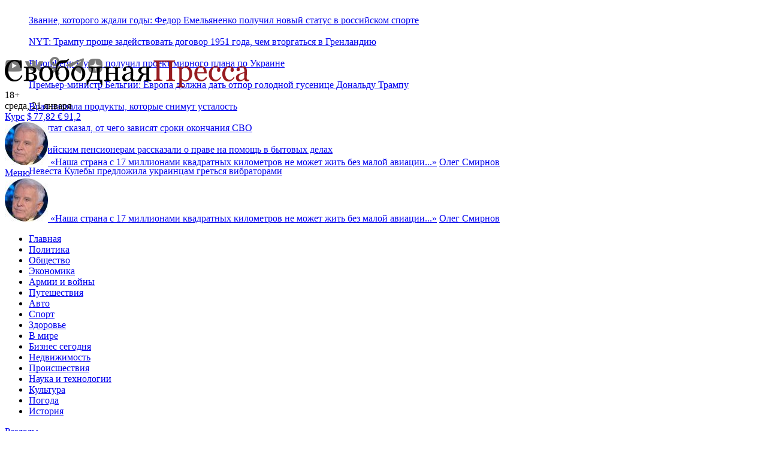

--- FILE ---
content_type: text/html; charset=utf-8
request_url: https://svpressa.ru/society/news/57778/
body_size: 18716
content:
<!doctype html>
<html dir="ltr" lang="ru">
<head>
        <link rel="canonical" href="https://svpressa.ru/society/news/57778/" />
            <meta charset="utf-8">
    <meta http-equiv="x-ua-compatible" content="ie=edge">
    <title>Владимир Путин поздравил военных авиаторов с 100-летием ВВС России</title>
    <meta name="viewport" content="width=device-width, initial-scale=1">
    <meta name="description" content="Президент России Владимир Путин поздравил личный состав и ветеранов ВВС страны со 100-летием Военно-воздушных сил России">
                    
    
        <meta property="og:url" content="https://svpressa.ru/society/news/57778/">
    <meta property="og:title" content="Владимир Путин поздравил военных авиаторов с 100-летием ВВС России">
    <meta property="og:description" content="Президент России Владимир Путин поздравил личный состав и ветеранов ВВС страны со 100-летием Военно-воздушных сил России">
    <meta property="og:type" content="article">
    <meta property="og:image" content="https://svpressa.ru/p/57/577/57778/p-57778.jpg">
    <meta name="twitter:card" content="summary_large_image">
    <meta name="twitter:site" content="@svpressa">
    <meta name="twitter:creator" content="@svpressa">
    <meta name="twitter:title" content="Владимир Путин поздравил военных авиаторов с 100-летием ВВС России">
    <meta name="twitter:description" content="Президент России Владимир Путин поздравил личный состав и ветеранов ВВС страны со 100-летием Военно-воздушных сил России">
    <meta name="twitter:image" content="https://svpressa.ru/p/57/577/57778/p-57778.jpg">
        
    
    <link rel="stylesheet" href="/css/sp.css?v=202410281">
    <!--[if lt IE 9]><script src="/js/html5support.js"></script><![endif]-->


    
    
    


        <script type="application/ld+json">
        {
          "@context": "https://schema.org/",
          "@type": "BreadcrumbList",
          "itemListElement": [{
            "@type": "ListItem",
            "position": 1,
            "name": "Главная",
            "item": "https://svpressa.ru/"
          },
                              {
            "@type": "ListItem",
            "position": 2,
            "name": "Общество",
            "item": "https://svpressa.ru/society/news/"
          },
                    
          {
            "@type": "ListItem",
            "position": 3,
            "name": "Владимир Путин поздравил военных авиаторов с 100-летием ВВС России"
          }
          ]
        }
    </script>
    


        <script type="application/ld+json">
        {
           "@context": "https://schema.org",
                      "@type": "NewsArticle",
                      "url": "https://svpressa.ru/society/news/57778/",
                      "author": {
                "@type": "Person",
                "name": "Отдел Новостей"
              },
                       "publisher":{
              "@type":"Organization",
              "name":"Свободная Пресса",
              "logo": {
                  "@type": "ImageObject",
                  "url": "https://svpressa.ru/i/logo-svpressa.png"
                }
           },
           "headline": "Владимир Путин поздравил военных авиаторов с 100-летием ВВС России",
           "mainEntityOfPage": "https://svpressa.ru/society/news/57778/",
           "articleBody": "Президент России Владимир Путин поздравил личный состав и&nbsp;ветеранов ВВС страны со&nbsp;100-летием Военно-воздушных сил России.&laquo;Мы&nbsp;по&nbsp;праву гордимся славной, героической историей отечественной боевой авиации, именами смелых, мужественных, по-настоящему талантливых людей, чья жизнь была связана со&nbsp;становлением ВВС страны&nbsp;&mdash; Н.Е.Жуковского, А.Ф.Можайского, С.В.Илюшина, А.Н.Туполева, А.Н.Нестерова, В.П.Чкалова, И.Н.Кожедуба, И.Н.Покрышкина, многих других достойных сынов нашего Отечества,&nbsp;&mdash; говорится в&nbsp;поздравительной телеграмме, опубликованном на  официальном сайте Кремля. &mdash;&nbsp;Именно в&nbsp;России впервые появились асы высшего пилотажа и&nbsp;полярные авиаотряды, были разработаны легендарные истребители, штурмовики и&nbsp;бомбардировщики, обеспечившие превосходство отечественных ВВС в&nbsp;годы Второй мировой войны. И, конечно, успехи нашей авиации позволили осуществить дерзновенную мечту всего человечества о&nbsp;полёте в&nbsp;космос, о&nbsp;покорении Вселенной. Сегодня развитие боевой авиации&nbsp;&mdash; важнейшее направление военной политики, модернизации Вооруженных Сил страны. Государство уделяет приоритетное внимание подготовке высококлассных специалистов, значимой исследовательской работе, оснащению ВВС самыми современными образцами техники. Уверен, вы&nbsp;и&nbsp;впредь будете успешно решать поставленные задачи, вносить весомый вклад в&nbsp;укрепление обороноспособности и&nbsp;национальной безопасности страны, заботиться о&nbsp;сохранении и&nbsp;продолжении замечательных традиций российской авиации&raquo;.Справка &laquo;СП&raquo;День Военно-воздушных сил отмечается в&nbsp;России 12&nbsp;августа в&nbsp;соответствии с&nbsp;Указом Президента Российской Федерации &#8470;&thinsp;549 от&nbsp;31&nbsp;мая 2006 года &laquo;Об&nbsp;установлении профессиональных праздников и&nbsp;памятных дней в&nbsp;Вооруженных Силах Российской Федерации&raquo;. Этот праздник получил статус памятного дня. 12&nbsp;августа 1912 года по&nbsp;Военному ведомству России был издан приказ, согласно которому вводился в&nbsp;действие Штат воздухоплавательной части Главного управления Генерального штаба. В&nbsp;ознаменование этого события 12&nbsp;августа принято считать началом создания военной авиации России. На&nbsp;заре истории Военно-воздушного флота основной функцией авиации являлась разведка. После появления знаменитого &laquo;Ильи Муромца&raquo; И. И. Сикорского начала развиваться дальняя авиация. Военно-воздушные силы СССР не&nbsp;имели себе равных по&nbsp;количеству боевых самолетов, ибо &laquo;воздушный щит&raquo; должен был надежно прикрывать &laquo;танковый меч&raquo; и&nbsp;&laquo;большой флот&raquo; Страны Советов. За&nbsp;65 послевоенных лет советская авиация прошла путь от&nbsp;фанерных поршневых самолетов военной поры до&nbsp;сверхзвуковых машин четвертого поколения, сражалась в&nbsp;небе Кореи, Вьетнама, Египта и&nbsp;Афганистана.",
                      "image":["https://svpressa.ru/p/57/577/57778/p-57778.jpg"],
                      "datePublished":"2012-08-12T13:49:00+03:00",
           "dateModified":"2012-08-12T13:49:00+03:00"
        }
    </script>
    


    

    <script src="/js/picturefill.min.js?v=1463063015000" async></script>

    

    
    
    <script async type="text/javascript" src="//s.luxcdn.com/t/229664/360_light.js"></script>
    





    
            <meta property="relap:article" content="false">
            <meta property="article:published_time" content="2012-08-12T13:49:00+03:00">
    

    
    
    <link rel="icon" type="image/png" href="/favicon-16x16.png?v=1471426270000" sizes="16x16">
    <link rel="icon" type="image/png" href="/favicon-32x32.png?v=1471426270000" sizes="32x32">
    <link rel="icon" type="image/png" href="/favicon-96x96.png?v=1471426270000" sizes="96x96">






<style>
@media (max-width: 480px) {

#adfox_154334798986441917 {
    display:block;
clear:both;
    padding-top:1em;
}

#yandex-vh {
    height:250px;
}

/*#adfox_149382238558383135,*/
#adfox_166074206548625200 {
    height:120px;
}

#adfox_157321318210373358 {
    height:300px;
}

#adfox_150347518061173214 {
    height:350px;
}

#adfox_152483132227926856 {
    height:350px;
}

#adfox_152112464784545018 {
    height:480px;
}


#adfox_152967455873041513 {
    height:750px;
}

#adfox_149805505100184850 {
    height:600px;
}

#adfox_158576435130642108,
#adfox_158652806112888988,
#adfox_158944708604245095 {
    height:120px;
}

#adfox_149684398997947462,
#adfox_1481729649585323 {
    height:400px;
    width:250px;
}

#adfox_166074206548625200,
/*#adfox_149382238558383135,*/
#adfox_152483132227926856,
#adfox_150347518061173214,
#adfox_152112464784545018,
#adfox_157321318210373358,
#adfox_152967455873041513,
#adfox_149805505100184850,
#adfox_158576435130642108,
#adfox_158652806112888988,
#adfox_158944708604245095,
#adfox_149684398997947462,
#adfox_1481729649585323,
#adfox_151671785189981641
{
    display:block;
    background-color: #fff;
    padding:0;
    position: relative;
}

/*#adfox_166074206548625200::before,*/
/*#adfox_149382238558383135::before,*/
#adfox_152483132227926856::before,
#adfox_150347518061173214::before,
#adfox_152112464784545018::before,
#adfox_157321318210373358::before,
#adfox_152967455873041513::before,
#adfox_149805505100184850::before,
/*#adfox_158576435130642108::before,*/
/*#adfox_158652806112888988::before,*/
/*#adfox_158944708604245095::before,*/
#adfox_149684398997947462::before,
#adfox_1481729649585323::before,
#adfox_151671785189981641::before
{
    content: "РЕКЛАМА";
    color:#666;
    font-size:14px;
    font-weight: normal;
    left: 50%;
    position: absolute;
    top: 50%;
    transform: translate(-50%, -50%);
    text-align: center;
    z-index:0;
}

}


@media (min-width: 481px) {

    #yandex-vh {
    height:450px;
}

#adfox_1481729326681014,
#adfox_158531307548162957  {
    width:300px;
    height:300px;
}

#adfox_150347518061173214 {
    height:450px;
}

#adfox_152112464784545018 {
    height:480px;
}



#adfox_157321318210373358 {
    height:340px;
}

/*
#adfox_1482230651395507 {
    height:200px;
}
*/
/*
#adfox_1481729254647214 {
    height:90px;
    width:728px;
}
*/

#adfox_1481729521474783,
#adfox_149684398997947462,
#adfox_1481729649585323 {
    height:400px;
    width:240px;
}


#adfox_1481729389686235 {
    width:300px;
    height:600px;
}

#adfox_152967466817766424 {
    height:300px;
}


#adfox_151671785189981641 {
    height:250px;
}

    #adfox_166074199840271027 {
        height:120px;
}


#adfox_166074199840271027,
#adfox_150347518061173214,
#adfox_152112464784545018,
#adfox_157321318210373358,
/*#adfox_1482230651395507,*/
/*#adfox_1481729254647214,*/
/*#adfox_1481729521474783,*/
#adfox_152967466817766424,
/*#adfox_1481729389686235,*/
#adfox_1481729326681014,
#adfox_158531307548162957,
#adfox_149684398997947462,
#adfox_1481729649585323,
#adfox_151671785189981641 {
    display:block;
    background-color: #fff;
    padding:0;
    position: relative;
}

/*#adfox_166074199840271027::before,*/
#adfox_150347518061173214::before,
#adfox_152112464784545018::before,
#adfox_157321318210373358::before,
/*#adfox_1482230651395507::before,*/
/*#adfox_1481729254647214::before,*/
/*#adfox_1481729521474783::before,*/
#adfox_152967466817766424::before,
/*#adfox_1481729389686235::before,*/
#adfox_1481729326681014::before,
#adfox_158531307548162957::before,
#adfox_151671785189981641::before,
/*#adfox_149684398997947462::before,*/
#adfox_1481729649585323::before,
#adfox_151671785189981641::before
 {
    content: "РЕКЛАМА";
    color:#666;
    font-size:14px;
    font-weight: normal;
    left: 50%;
    position: absolute;
    top: 50%;
    transform: translate(-50%, -50%);
    text-align: center;
    z-index:0;
}

/*
#adfox_1482230651395507::before {
    top: 11%;
}
*/

    #adfox_15132575496764270_149097,
    #adfox_15132575496764270_149068 {

    }

}


div.sendsay-checkbox {
margin-bottom: -1.75em;
}

div.sendsay-checkbox label {
font-size: 12px;
color:#666;
}

div.sendsay-image {
max-width:44px;
position:absolute;
}

div.sendsay-image + div.sendsay-text {
height: 4em;
padding-top: 1em;
}

div.sendsay-popup {
width:auto !important;
}

</style>



 

</head>

<body>

    
        <div id="adfox_15132575496764270"></div>
    
    
    
    
    
        <div id="adfox_1484921178563864"></div>
    
    
        
            <div id="adfox_1495110525393924"></div>
    
        <div id="adfox_153079930644463343" style="z-index:5;"></div>
        

        <div id="adfox_152993940628348673"></div>
    
    


    <a name="top"></a>
    <div class="b-container">
        
<div class="_adfox_banner_above_header" id="adfox_1482230651395507"></div>




<div id="adfox_149382238558383135" class="_adfox_banner_above_header_mobile_ad"></div>





<style>
.b-top-header__item {
	width:100%;
	display: block;
	overflow: hidden;
	line-height: 36px;
}

.b-top-header__logo {
	display: none;
}


@media (max-width: 998px) {
.b-top-header__logo {
display: block;
float:left;
width:36px;
margin-right:1em;
}


}



.b-top-header__e2wwqk-img:after {
  background: url('/i/164х38.png') no-repeat;
	height:38px;
	width:164px;
}
.b-top-header__e2wwqk,
.b-top-header__e2wwqk-img {
	height:38px;
	width:164px;
}

.b-top-header__main,
.b-top-header__aside {
	height:41px;
}


</style>

<section class="b-top-header">
<div class="b-top-header__main">
	<div class="b-top-header__ticker">
		<div class="b-top-header__ticker-loader"></div>
	</div>
	<ul class="b-top-header__items">
				<li class="b-top-header__item"><a href="/sport/news/499635/?top=1">Звание, которого ждали годы: Федор Емельяненко получил новый статус в российском спорте</a></li>
				<li class="b-top-header__item"><a href="/war21/news/499638/?top=1">NYT: Трампу проще задействовать договор 1951 года, чем вторгаться в Гренландию</a></li>
				<li class="b-top-header__item"><a href="/politic/news/499625/?top=1">Bloomberg: Путин получил проект мирного плана по Украине</a></li>
				<li class="b-top-header__item"><a href="/politic/news/499634/?top=1">Премьер-министр Бельгии: Европа должна дать отпор голодной гусенице Дональду Трампу</a></li>
				<li class="b-top-header__item"><a href="/health/news/499621/?top=1">Врач назвала продукты, которые снимут усталость</a></li>
				<li class="b-top-header__item"><a href="/politic/news/499627/?top=1">Депутат сказал, от чего зависят сроки окончания СВО</a></li>
				<li class="b-top-header__item"><a href="/society/news/499623/?top=1">Российским пенсионерам рассказали о праве на помощь в бытовых делах</a></li>
				<li class="b-top-header__item"><a href="/society/news/499642/?top=1">Невеста Кулебы предложила украинцам греться вибраторами</a></li>
		
	</ul>
</div>
<div class="b-top-header__aside">
	<div class="b-top-header__e2wwqk">
		<div id="adfox_172951536231457824"></div>
		
	</div>


	<div class="b-top-header__socials">
		<a target="_blank" href="https://www.youtube.com/user/svpressaru?sub_confirmation=1" class="b-top-header__socials-item" title="Свободная Пресса на YouTube"><img src="/i/socials/yt.png" alt="Свободная Пресса на YouTube"></a>
		<a target="_blank" href="https://vk.com/svpressa" class="b-top-header__socials-item" title="Свободная Пресса Вконтакте"><img src="/i/socials/vk.png" alt="Свободная Пресса Вконтакте"></a>
		<a target="_blank" href="https://www.odnoklassniki.ru/svpressa" class="b-top-header__socials-item" title="Свободная Пресса в Одноклассниках"><img src="/i/socials/ok.png" alt="Свободная Пресса в Одноклассниках"></a>
		<a target="_blank" href="https://t.me/s/svpressaru" class="b-top-header__socials-item" title="Свободная Пресса в Телеграм"><img src="/i/socials/tg.png" alt="Свободная Пресса в Телеграм"></a>
				<a target="_blank" href="https://dzen.ru/svpressaru" class="b-top-header__socials-item" title="Свободная Пресса в Дзен"><img src="/i/socials/dzen.png" alt="Свободная Пресса в Дзен"></a>
	</div>
</div>
</section>


<!-- header -->
<header class="b-header _clearfix">
	<div class="b-header__info-container">
		<div class="b-header__info">
			<div class="b-header__logo"><a href="/"><img src="/i/logo-svpressa.svg" onerror="this.src='/i/logo-svpressa.png'" alt="Свободная Пресса" class="b-header__logo-img"></a>
				<div class="b-header__age-rating">18+</div>
			</div>
			<div class="b-header__date-and-region">
				<div class="b-header__date">
					среда, 21 января
				</div>

				<div class="b-header__currency-wrapper _hide_mobile">
					<a class="b-header__currency-link" href="/topics/kurs-valyut/">Курс</a>
					<a href="/topics/kurs-valyut/" class="b-header__currency b-header__currency--first">
						$&thinsp;<span class="b-header__currency-value b-header__currency--up">77,82</span>
					</a>
					<a href="/topics/kurs-valyut/" class="b-header__currency">
						&euro;&thinsp;<span class="b-header__currency-value b-header__currency--up">91,2</span></a>
				</div>

				


				
			</div>
		</div>
		<div class="b-header__top _hide_mobile">
						<!-- quote -->
			<article class="b-article" data-name="Олег Смирнов:
				О проблемах в малой авиации">
				<a href="/quotes/5431/?qht=1" class="b-quote-top__img">
					<img src="/p/persons/162/s-162.jpg"
						alt="">
				</a>
				<a class="b-quote-top__subtitle" href="/quotes/5431/?qht=1"><span
						class="b-quote-mark">&laquo;</span>Наша страна с 17 миллионами квадратных километров не может жить без малой авиации...<span
						class="b-quote-mark">&raquo;</span></a>
				<a href="/quotes/5431/?qht=1"
					class="b-quote-top__author-name">Олег Смирнов</a>
			</article>
			<!-- /quote -->
			
					</div>
		<div class="b-header__menu-trigger" id="b-header__menu-trigger">
			<a href="#" class="b-header__menu-link">
				<div class="b-header__menu-icon"></div>
				<div class="b-header__menu-title">Меню</div>
			</a>
		</div>
	</div>


<noindex>
<!--noindex-->
<div class="b-quote-header">
	<article class="b-quote-header__article" data-name="Олег Смирнов:
	О проблемах в малой авиации">
	<a href="/quotes/5431/?qht=1" class="b-quote-header__img" rel="nofollow">
		<img src="/p/persons/162/s-162.jpg"
			alt="">
	</a>
	<a class="b-quote-top__subtitle" href="/quotes/5431/?qht=1" rel="nofollow"><span
			class="b-quote-mark">&laquo;</span>Наша страна с 17 миллионами квадратных километров не может жить без малой авиации...<span
			class="b-quote-mark">&raquo;</span></a>
	<a href="/quotes/5431/?qht=1"
		class="b-quote-top__author-name" rel="nofollow">Олег Смирнов</a>
</article>
</div>
<!--/noindex-->
</noindex>

		<!-- menu-container -->
	<div class="b-header__menu-container _hide_mobile" id="b-header__menu-container">
		<!-- nav -->
		<nav class="b-nav">
			<div class="b-nav-container">
				<div class="b-nav__container">
					<div class="b-nav__rubrics-container" id="b-nav__rubrics-container">
						<a href="#" class="b-nav__rubrics-trigger" id="b-nav__rubrics-trigger"></a>
						<ul class="b-nav__list" id="b-nav__list_rubrics">
							<li class="b-nav__item"><a class="b-nav__link b-nav__link_white" href="/">Главная</a></li>
																					<li class="b-nav__item"><a class="b-nav__link b-nav__link_white" href="/politic/">Политика</a></li>
																																										<li class="b-nav__item"><a class="b-nav__link b-nav__link_white" href="/society/">Общество</a></li>
																																										<li class="b-nav__item"><a class="b-nav__link b-nav__link_white" href="/economy/">Экономика</a></li>
																																										<li class="b-nav__item"><a class="b-nav__link b-nav__link_white" href="/war21/">Армии и войны</a></li>
																																										<li class="b-nav__item"><a class="b-nav__link b-nav__link_white" href="/travel/">Путешествия</a></li>
																																																								<li class="b-nav__item"><a class="b-nav__link b-nav__link_white" href="/auto/">Авто</a></li>
																												<li class="b-nav__item"><a class="b-nav__link b-nav__link_white" href="/sport/">Спорт</a></li>
																																																								<li class="b-nav__item"><a class="b-nav__link b-nav__link_white" href="/health/">Здоровье</a></li>
																																										<li class="b-nav__item"><a class="b-nav__link b-nav__link_white" href="/world/">В мире</a></li>
																																										<li class="b-nav__item"><a class="b-nav__link b-nav__link_white" href="/business/">Бизнес сегодня</a></li>
																																										<li class="b-nav__item"><a class="b-nav__link b-nav__link_white" href="/realty/">Недвижимость</a></li>
																												<li class="b-nav__item"><a class="b-nav__link b-nav__link_white" href="/accidents/">Происшествия</a></li>
																																																								<li class="b-nav__item"><a class="b-nav__link b-nav__link_white" href="/science/">Наука и технологии</a></li>
																												<li class="b-nav__item"><a class="b-nav__link b-nav__link_white" href="/culture/">Культура</a></li>
																																																								<li class="b-nav__item"><a class="b-nav__link b-nav__link_white" href="/weather/">Погода</a></li>
																																										<li class="b-nav__item"><a class="b-nav__link b-nav__link_white" href="/post/">История</a></li>
																																																																																																																																																																																						
						</ul>
					</div>
				</div>
				<div class="b-nav__container">
					<a href="#" class="b-nav__trigger" id="b-nav__list_categories-trigger">Разделы</a>
					<div class="b-nav__sub-container _hide_mobile" id="b-nav__categories-container">
						<ul class="b-nav__list">
							<li class="b-nav__item b-nav__item_category b-nav__item_first"><a class="b-nav__link" href="/all/news/">Новости</a></li>
							<li class="b-nav__item b-nav__item_category"><a class="b-nav__link" href="/blogs/">Мнения</a></li>
							
							<li class="b-nav__item b-nav__item_category"><a class="b-nav__link" href="/all/photo/">Фото</a></li>
							
							<li class="b-nav__item b-nav__item_category"><a class="b-nav__link" href="/all/sptv/">СП-Видео</a></li>
							
							<li class="b-nav__item b-nav__item_category"><a class="b-nav__link" href="/authors/">Авторы</a></li>
							<li class="b-nav__item b-nav__item_category"><a class="b-nav__link " href="/experts/">Эксперты</a></li>
							<li class="b-nav__item b-nav__item_category"><a class="b-nav__link " href="/quotes/">Цитаты</a></li>
							<li class="b-nav__item b-nav__item_category"><a class="b-nav__link " href="/persons/">Персоны</a></li>
							<li class="b-nav__item b-nav__item_category"><a class="b-nav__link " href="/companies/">Компании</a></li>
							
						</ul>
					</div>
				</div>
				

								<div class="b-nav__container b-nav__topics">
					<a href="#" class="b-nav__trigger" id="b-nav__list_topics-trigger">Горячие темы</a>
					<div class="b-nav__sub-container b-nav__sub-container_topics _hide_mobile" id="b-nav__topics-container">
						<ul class="b-nav__list">
							<li class="b-nav__item b-nav__item_topic b-nav__item_topics _hide_mobile"><a class="b-nav__link_topics" href="/topics/">Темы:</a></li>
														<li class="b-nav__item b-nav__item_topic b-nav__item_first"><a class="b-nav__link" href="/topics/specialnaya-operaciya-na-ukraine/">Спецоперация на Украине</a></li>
														<li class="b-nav__item b-nav__item_topic"><a class="b-nav__link" href="/topics/mir-na-ukraine/">Мир на Украине</a></li>
														<li class="b-nav__item b-nav__item_topic"><a class="b-nav__link" href="/topics/migranty-i-migraciya/">Мигранты и миграция</a></li>
														<li class="b-nav__item b-nav__item_topic"><a class="b-nav__link" href="/topics/sankcii/">Санкции</a></li>
														<li class="b-nav__item b-nav__item_topic"><a class="b-nav__link" href="/topics/kurs-valyut/">Курс валют</a></li>
														<li class="b-nav__item b-nav__item_topic"><a class="b-nav__link" href="/topics/krasota-i-uhod/">Красота и уход</a></li>
														<li class="b-nav__item b-nav__item_topic"><a class="b-nav__link" href="/topics/kitay-segodnya/">Китай сегодня</a></li>
							
						</ul>
					</div>
				</div>
				
			</div>
			<!-- /nav-container -->
		</nav>
		<!-- /nav -->
	</div>
	<!-- /menu-container -->

</header>
<!-- /header -->




<!-- bottom topline -->








        <!-- content -->
        <div class="b-content _clearfix">
            

            

            <!-- content-main -->
            			<!-- content-main -->
			<div class="b-content__main">
								<div id="adfox_1481729254647214" class="_adfox_banner_768"></div>

								<article class="b-text">
	<div class="b-text__container">
		<header class="b-text__header">
							<div class="b-text__rubric">
								<a class="b-text__rubric-link"
									href="/society/"><span>Общество</span></a>																
								<div class="b-text__date">12 августа 2012 13:49</div>
							</div>

							<h1 class="b-text__title">Владимир Путин поздравил военных авиаторов с 100-летием ВВС России</h1>
							
							

														<div class="b-text__info">
								
								
								<div class="b-views b-views_header"><i class="icon-views"></i> 18</div>
								<a href="#" class="b-text__socials-trigger" id="b-text__socials-trigger"><i class="icon-socials"></i></a>
								<div class="b-socials b-socials_header _hide_mobile" id="b-socials_header">
									<div class="b-socials__container b-socials__container_header">
										<div class="ya-share2" data-services="vkontakte,odnoklassniki,telegram"
											data-url="https://svpressa.ru/society/news/57778/" data-title="Владимир Путин поздравил военных авиаторов с 100-летием ВВС России"
											data-description="Президент России Владимир Путин поздравил личный состав и ветеранов ВВС страны со 100-летием Военно-воздушных сил России" data-counter></div>
									</div>
								</div>
								<a class="b-print b-print_header" href="#" title="Версия для печати"><i class="icon-print"></i></a>
								<a class="b-email b-email_header"
									href="mailto:?subject=Владимир Путин поздравил военных авиаторов с 100-летием ВВС России&body=Владимир Путин поздравил военных авиаторов с 100-летием ВВС России%0Dhttps://svpressa.ru/society/news/57778/%0D%0DСвободная%20Пресса%0Dhttps://svpressa.ru"
									title="Отправить по емейл"><i class="icon-email"></i></a>
								
								
							</div>
							<!-- /text__info -->
							
							
						</header>
						<!-- /text__header -->

						
																		<div id="adfox_152483132227926856" class="b-text__block_offset_medium"></div>
		<div class="b-text__content">
    <div class="b-text__block b-text__block_text b-text__block_offset_large" data-io-article-url="https://svpressa.ru/society/news/57778/">
                <div class="_adfox_banner_240" id="adfox_1481729521474783">
            <div id="crt-713416"></div>
        </div>
                
        
        <p>Президент России Владимир Путин поздравил личный состав и&nbsp;ветеранов ВВС страны со&nbsp;100-летием Военно-воздушных сил России.</p><p>&laquo;Мы&nbsp;по&nbsp;праву гордимся славной, героической историей отечественной боевой авиации, именами смелых, мужественных, по-настоящему талантливых людей, чья жизнь была связана со&nbsp;становлением ВВС страны&nbsp;&mdash; Н.Е.Жуковского, А.Ф.Можайского, С.В.Илюшина, А.Н.Туполева, А.Н.Нестерова, В.П.Чкалова, И.Н.Кожедуба, И.Н.Покрышкина, многих других достойных сынов нашего Отечества,&nbsp;&mdash; <b>говорится в&nbsp;поздравительной телеграмме, опубликованном на <a target=_blank rel=nofollow href= http://xn--d1abbgf6aiiy.xn--p1ai/> официальном сайте Кремля</a></b>. &mdash;&nbsp;Именно в&nbsp;России впервые появились асы высшего пилотажа и&nbsp;полярные авиаотряды, были разработаны легендарные истребители, штурмовики и&nbsp;бомбардировщики, обеспечившие превосходство отечественных ВВС в&nbsp;годы Второй мировой войны. И, конечно, успехи нашей авиации позволили осуществить дерзновенную мечту всего человечества о&nbsp;полёте в&nbsp;космос, о&nbsp;покорении Вселенной. Сегодня развитие боевой авиации&nbsp;&mdash; важнейшее направление военной политики, модернизации Вооруженных Сил страны. Государство уделяет приоритетное внимание подготовке высококлассных специалистов, значимой исследовательской работе, оснащению ВВС самыми современными образцами техники. Уверен, вы&nbsp;и&nbsp;впредь будете успешно решать поставленные задачи, вносить весомый вклад в&nbsp;укрепление обороноспособности и&nbsp;национальной безопасности страны, заботиться о&nbsp;сохранении и&nbsp;продолжении замечательных традиций российской авиации&raquo;.</p><p><b>Справка &laquo;СП&raquo;</b></p><p>День Военно-воздушных сил отмечается в&nbsp;России 12&nbsp;августа в&nbsp;соответствии с&nbsp;Указом Президента Российской Федерации &#8470;&thinsp;549 от&nbsp;31&nbsp;мая 2006 года &laquo;Об&nbsp;установлении профессиональных праздников и&nbsp;памятных дней в&nbsp;Вооруженных Силах Российской Федерации&raquo;. Этот праздник получил статус памятного дня. 12&nbsp;августа 1912 года по&nbsp;Военному ведомству России был издан приказ, согласно которому вводился в&nbsp;действие Штат воздухоплавательной части Главного управления Генерального штаба. В&nbsp;ознаменование этого события 12&nbsp;августа принято считать началом создания военной авиации России. На&nbsp;заре истории Военно-воздушного флота основной функцией авиации являлась разведка. После появления знаменитого &laquo;Ильи Муромца&raquo; И. И. Сикорского начала развиваться дальняя авиация. Военно-воздушные силы СССР не&nbsp;имели себе равных по&nbsp;количеству боевых самолетов, ибо &laquo;воздушный щит&raquo; должен был надежно прикрывать &laquo;танковый меч&raquo; и&nbsp;&laquo;большой флот&raquo; Страны Советов. За&nbsp;65 послевоенных лет советская авиация прошла путь от&nbsp;фанерных поршневых самолетов военной поры до&nbsp;сверхзвуковых машин четвертого поколения, сражалась в&nbsp;небе Кореи, Вьетнама, Египта и&nbsp;Афганистана.</p><p><div id="adfox_154334798986441917"></div></p>

        

        
		

                
        
        
        
        
        

            


    
    </div>
</div>
<!-- /text__content -->

		<footer class="b-text__footer">

    

    <div id="adfox_16650673131151604" class="_clearfix" style="padding-top:1.5em;padding-bottom:1em"></div>

<div class="b-footer-promo" style="padding:1em 1em 1em 20px;margin-top:2em;">
	<p>
		Читайте новости «Свободной Прессы» в <a href="https://yandex.ru/news/?favid=9118" class="_link_medium" target="_blank">Яндекс.Новостях</a>, а так же подписывайтесь на наши каналы в <a href="https://zen.yandex.ru/id/5fa06601ccd6794086f076f3" class="_link_medium" target="_blank">Яндекс.Дзен</a>, <a href="https://t.me/svpressaru" class="_link_medium" target="_blank">Telegram</a> и <a href="https://mediametrics.ru/rating/ru/day.html?search=www.svpressa.ru" class="_link_medium" target="_blank">MediaMetrics</a>.
</p>
</div>
  



<div id="adfox_157321318210373358" style="clear:both" class="_clearfix b-text__block_offset_large"></div>




    
    
        <div id="adfox_152112464784545018"  style="clear:both" class="_clearfix b-text__block_offset_medium"></div>


    
    <!-- relevant-articles -->

<!-- topics -->
<div class="b-topics">
	<a href="/topics//" class="b-content__title_link">Читайте ещё</a>

	<div class="b-articles">
						<!-- article -->
<article class="b-article b-article_small b-col_1-2_content b-col_1-2_content_first">
	<a href="/society/article/499301/?cba=1" class="b-article__img b-article__img_small">
		<img src="/p/49/499/499301/xs-499301.jpg?v=1768825351" alt="У пятимесячного Жени Евтушика всего 7 см кишечника – 3,5% от нормы">
	</a>
	<a class="b-article__title b-article__title_small" href="/society/article/499301/?cba=1">У пятимесячного Жени Евтушика всего 7&nbsp;см кишечника&nbsp;&mdash; 3,5% от нормы</a>
	<p class="b-article__subtitle b-article__subtitle_small">Ему срочно требуются дорогие препараты, чтобы жить</p>
</article>
<!-- /article -->


						<!-- article -->
<article class="b-article b-article_small b-col_1-2_content">
	<a href="/business/article/499602/?cba=1" class="b-article__img b-article__img_small">
		<img src="/p/49/499/499602/xs-499602.jpg?v=1769007193" alt="Силуанов не ошибся: &quot;Машенька&quot;, которая булочки для Путина испекла, закрывается">
	</a>
	<a class="b-article__title b-article__title_small" href="/business/article/499602/?cba=1">Силуанов не ошибся: &laquo;Машенька&raquo;, которая булочки для Путина испекла, закрывается</a>
	<p class="b-article__subtitle b-article__subtitle_small">Минфин обещал, что бизнес и граждане не заметят повышения НДС. Слукавил?</p>
</article>
<!-- /article -->

	</div>

	<div class="b-articles">
						<!-- article -->
<article class="b-article b-article_small_news b-col_1-2_content b-col_1-2_content_first">
	<a class="b-article__title b-article__title_small" href="/society/news/499240/?cban=1">Россиянам объяснили, что будет, если вовремя не снять деньги со вклада</a>
	
</article>
<!-- /article -->


						<!-- article -->
<article class="b-article b-article_small_news b-col_1-2_content">
	<a class="b-article__title b-article__title_small" href="/society/news/499553/?cban=1">Кличко: Киев идет к гуманитарной катастрофе, а Зеленский разжигает внутренний конфликт</a>
	
</article>
<!-- /article -->

	</div>

		<div class="b-articles">
						<!-- article -->
<article class="b-article b-article_small b-col_1-2_content b-col_1-2_content_first">
	<a href="/war21/article/499597/?cba=1" class="b-article__img b-article__img_small">
		<img src="/p/49/499/499597/xs-499597.jpg?v=1769000817" alt="ТЭЦ выбиты, Киев без света, Зеленский в бешенстве: «Вы за ночь отстреляли ракет на 80 млн евро. Почему Рада в темноте?!»">
	</a>
	<a class="b-article__title b-article__title_small" href="/war21/article/499597/?cba=1">ТЭЦ выбиты, Киев без света, Зеленский в бешенстве: &laquo;Вы за ночь отстреляли ракет на 80 млн евро. Почему Рада в темноте?!&raquo;</a>
	<p class="b-article__subtitle b-article__subtitle_small">Новая тактика &laquo;Гераней&raquo; и&nbsp;&laquo;Искандеров&raquo; вынудила Patriot палить по обманкам</p>
</article>
<!-- /article -->


						

		<article class="b-article b-article_small b-col_1-2_aside">

 <!-- Sparrow -->

<script type="text/javascript" data-key="ea1c763b8e43c3e5e486e1b79c281e1e">
(function(w, a) {
(w[a] = w[a] || []).push({
'script_key': 'ea1c763b8e43c3e5e486e1b79c281e1e',
'settings': {
'w': 19659,
'sid': 10136
}
});
if(!window['_Sparrow_embed']) {
var node = document.createElement('script'); node.type = 'text/javascript'; node.async =
true;
node.src = 'https://widget.sparrow.ru/js/embed.js';
(document.getElementsByTagName('head')[0] ||
document.getElementsByTagName('body')[0]).appendChild(node);
} else {
window['_Sparrow_embed'].initWidgets();
}
})(window, '_sparrow_widgets');
</script>

<!-- /Sparrow -->

        </article>

		
	</div>
	</div>
<!-- /topics -->


    
       
    
    
<div class="b-likes-and-socials">
	<div class="b-socials b-socials_footer">
		<div class="b-socials__container b-socials__container_footer">
			<div class="ya-share2 b-socials__yashare"
				data-services="vkontakte,odnoklassniki,telegram" data-url="https://svpressa.ru/society/news/57778/" data-image="https://svpressa.ru/p/57/577/57778/p-57778.jpg"  data-title="Владимир Путин поздравил военных авиаторов с 100-летием ВВС России"
				data-description="Президент России Владимир Путин поздравил личный состав и ветеранов ВВС страны со 100-летием Военно-воздушных сил России" data-counter></div>
		</div>
	</div>

			<div class="b-counts_footer">
		<div class="b-comments_footer-wrapper">
			
			<a class="b-comments_footer_btn" href="#mc-container"
				data-cackle-channel="57778"><span>Комментировать</span><i class="icon-comments"></i></a>

		</div>
	</div>
		</div>
    
    <img src="/cnt.php" class="_hidden">
</footer>
<!-- /b-text__footer news -->







<section class="b-content__section b-content__section_first">
  <div class="pulse-widget" data-sid="partners_widget_svpressaru_1"></div>
  <script async src="https://static.pulse.mail.ru/pulse-widget.js"></script>
</section>


 







	</div>
	<!-- /b-text__container -->
</article>
<!-- /b-text -->
								
								<section class="b-content__sectionb-content__section_first" id="adfox_152967466817766424"></section>
<section class="b-content__sectionb-content__section_first" id="adfox_152967455873041513"></section>



								<!-- more news -->
<section class="b-content__section _oh">
	<a href="/all/news/" class="b-content__title b-content__title_list">Новости дня</a>
	<ul class="b-news__list b-news__list-more-news">
				<li class="b-news__item_list b-news__item_first">
			<a class="b-news__title" href="/economy/news/499641/?nbt=1"><time class="b-news__time" datetime="2026-01-21T19:50:00+03:00">19:50</time> Путин призвал кабмин избежать чрезмерного роста налоговой нагрузки на бизнес</a>
		</li>
				<li class="b-news__item_list">
			<a class="b-news__title" href="/sport/news/499645/?nbt=1"><time class="b-news__time" datetime="2026-01-21T19:49:00+03:00">19:49</time> Хавбек &laquo;Краснодара&raquo; Перрен может вернуться во Францию</a>
		</li>
				<li class="b-news__item_list">
			<a class="b-news__title" href="/sport/news/499643/?nbt=1"><time class="b-news__time" datetime="2026-01-21T19:32:00+03:00">19:32</time> Шесть европейских клубов следят за хавбеком сборной России Батраковым</a>
		</li>
				<li class="b-news__item_list">
			<a class="b-news__title" href="/economy/news/499637/?nbt=1"><time class="b-news__time" datetime="2026-01-21T19:31:00+03:00">19:31</time> Реакция может быть чрезмерной: эксперт о рекордных продажах валюты и золота Минфином</a>
		</li>
				<li class="b-news__item_list">
			<a class="b-news__title" href="/society/news/499642/?nbt=1"><time class="b-news__time" datetime="2026-01-21T19:25:00+03:00">19:25</time> Невеста Кулебы предложила украинцам греться вибраторами</a>
		</li>
				<li class="b-news__item_list">
			<a class="b-news__title" href="/sport/news/499636/?nbt=1"><time class="b-news__time" datetime="2026-01-21T19:21:00+03:00">19:21</time> От чемпионата России&nbsp;&mdash; сразу в клетку UFC: Арман Царукян рассказал, с чего все началось</a>
		</li>
				<li class="b-news__item_list">
			<a class="b-news__title" href="/realty/news/499639/?nbt=1"><time class="b-news__time" datetime="2026-01-21T19:10:00+03:00">19:10</time> Выдавать вовремя: Путин напомнил застройщикам об отмене моратория</a>
		</li>
				<li class="b-news__item_list">
			<a class="b-news__title" href="/war21/news/499638/?nbt=1"><time class="b-news__time" datetime="2026-01-21T18:50:00+03:00">18:50</time> NYT: Трампу проще задействовать договор 1951 года, чем вторгаться в Гренландию</a>
		</li>
				<li class="b-news__item_list">
			<a class="b-news__title" href="/sport/news/499635/?nbt=1"><time class="b-news__time" datetime="2026-01-21T18:35:00+03:00">18:35</time> Звание, которого ждали годы: Федор Емельяненко получил новый статус в российском спорте</a>
		</li>
				<li class="b-news__item_list b-news__item_last">
			<a class="b-news__title" href="/politic/news/499634/?nbt=1"><time class="b-news__time" datetime="2026-01-21T18:17:00+03:00">18:17</time> Премьер-министр Бельгии: Европа должна дать отпор голодной гусенице Дональду Трампу</a>
		</li>
		
	</ul>
	<div class="b-text__block b-text__block_offset_small">
		<a href="/all/news/12-8-2012/?nabt=1" class="b-news__title">Все новости за 12 августа 2012</a>
	</div>
</section>
<!-- /more news -->

								<!-- quotes -->
<section class="b-content__section">
	<a class="b-content__title" href="/quotes/">Цитаты</a>
	<div class="b-quotes">
		 
		<!-- quote -->
		<article class="b-quote">
			<div class="b-quote__quote">
				<a class="b-quote__title" href="/quotes/5452/?qt=1">О состоянии российской медицины</a>
				<a class="b-quote__subtitle" href="/quotes/5452/?qt=1">&laquo;Сейчас врачи работают исключительно на отчетность. Самая главная забота нынешнего врача&nbsp;&mdash; не столько оказать действенную помощь больному, сколько правильно заполнить бумаги. Это становится психологической доминантой&nbsp;&mdash; главное заполнить бумаги, а проблемы больного второстепенны&hellip;&raquo;</a>
				
			</div>
			<div class="b-quote__author">
					<a href="/quotes/5452/?qt=1" class="b-quote__img">
						<img src="/p/persons/2656/s-2656.jpg" alt="">
					</a>
				<div class="b-quote__author-info">
					<a href="/quotes/5452/?qt=1" class="b-quote__author-name">Максим Стародубцев</a>
					<p class="b-quote__author-about">Председатель правления Общественной организации защиты потребителей медицинских услуг «Здравоохранение»</p>
				</div>
			</div>
		</article>
		<!-- /quote -->
		 
		<!-- quote -->
		<article class="b-quote">
			<div class="b-quote__quote">
				<a class="b-quote__title" href="/quotes/5448/?qt=1">О гражданской авиации</a>
				<a class="b-quote__subtitle" href="/quotes/5448/?qt=1">&laquo;Восстановление законсервированных авиалайнеров&nbsp;&mdash; это вынужденная мера по восполнению формирующемуся дефициту воздушных судов из-за естественного выбывания техники. В непростых условиях антироссийских санкций этот процесс усугубляется&hellip;&raquo;</a>
				
			</div>
			<div class="b-quote__author">
					<a href="/quotes/5448/?qt=1" class="b-quote__img">
						<img src="/p/persons/162/s-162.jpg" alt="">
					</a>
				<div class="b-quote__author-info">
					<a href="/quotes/5448/?qt=1" class="b-quote__author-name">Олег Смирнов</a>
					<p class="b-quote__author-about">Заслуженный пилот СССР</p>
				</div>
			</div>
		</article>
		<!-- /quote -->
		 
		<!-- quote -->
		<article class="b-quote">
			<div class="b-quote__quote">
				<a class="b-quote__title" href="/quotes/5443/?qt=1">О добыче редкоземельных металлов</a>
				<a class="b-quote__subtitle" href="/quotes/5443/?qt=1">&laquo;Мы добыли 2500 тонн. Дело в том, что мы ничего серьезного, высокотехнологичного не производим, у нас&nbsp;&mdash; нефть, уголь, газ и оборудование. Ни гаджетов, ни компьютеров. Что-то там пытаемся, но бестолку. Поэтому 2500 тонн&nbsp;&mdash; наш необходимый минимум, больше и не надо&hellip;&raquo;</a>
				
			</div>
			<div class="b-quote__author">
					<a href="/quotes/5443/?qt=1" class="b-quote__img">
						<img src="/p/persons/4494/s-4494.jpg" alt="">
					</a>
				<div class="b-quote__author-info">
					<a href="/quotes/5443/?qt=1" class="b-quote__author-name">Владимир Полеванов</a>
					<p class="b-quote__author-about">Вице-президент национального фонда «Стратегические ресурсы России»</p>
				</div>
			</div>
		</article>
		<!-- /quote -->
		
	</div>
</section>
<!-- /quotes -->

								
				
			</div>
			<!--/ content-main -->
            <!--/ content-main -->
            <!-- content-aside -->
            <div class="b-content__aside">
                								<section class="b-content__section b-content__section_first">
    <a class="b-content__title" href="/all/sptv/?tvtd=1">СП-Видео</a>
    <div class="b-photo-of-the-day">
        <article>
            <a href="/opinions/sptv/499469/?tvtd=1" class="b-sptv__img">
                <img src="/p/49/499/499469/p-499469.jpg?v=1769015369" alt="Алексей Рамм: Стратегическое наступление ВС РФ может начаться весной">
                <span class="b-video__icon"><i class="icon-video"></i></span>
            </a>
            <a class="b-sptv__title b-sptv__title_aside"
                href="/opinions/sptv/499469/?tvtd=1">Алексей Рамм: Стратегическое наступление&nbsp;ВС РФ может начаться весной</a>
        </article>
    </div>
</section>

								<section class="b-content__section b-content__section_teasers">
	<span class="b-content__title">Спецпредложения</span>
    	<div id="adfox_150028550384634160"></div>
		<div id="adfox_1481729326681014"></div>
</section>
								<section class="b-content__section b-content__section_partners" id="unit_92809">
</section>

								<section class="b-content__section b-content__section_partners">
  <div id="mm270520"></div>
  <script type="text/javascript" src="//news.mediametrics.ru/cgi-bin/b.fcgi?ac=b&m=js&n=4&v=7&p=h&id=mm270520" charset="UTF-8"></script>

</section>

								<section class="b-content__section">
    
<!-- Sparrow -->
<script type="text/javascript" data-key="6198bcc65620c22e218168ab511b86e3">
(function(w, a) {
(w[a] = w[a] || []).push({
'script_key': '6198bcc65620c22e218168ab511b86e3',
'settings': {
'w': 19658,
'sid': 10136
}
});
if(!window['_Sparrow_embed']) {
var node = document.createElement('script'); node.type = 'text/javascript'; node.async =
true;
node.src = 'https://widget.sparrow.ru/js/embed.js';
(document.getElementsByTagName('head')[0] ||
document.getElementsByTagName('body')[0]).appendChild(node);
} else {
window['_Sparrow_embed'].initWidgets();
}
})(window, '_sparrow_widgets');
</script>
<!-- /Sparrow -->


</section>

								<section class="b-content__section b-content__section_partners">
<div id="unit_95699"><a href="https://smi2.ru/" >Новости СМИ2</a></div>

</section>

								<div class="_adfox_banner_300x250">
	<div id="adfox_1481729389686235"></div>
	<div id="adfox_149805505100184850"></div>
</div>

				
            </div>
            <!-- /content-aside -->
        </div>
        <!-- content -->
        


<div id="adfox_166074206548625200"></div>
<div id="adfox_166074199840271027"></div>
<div id="adfox_174230876343527824"></div>

<footer class="b-footer">
	<div class="b-footer__container">

		<div class="b-footer__copyright-first-container">

			<div class="b-footer__social-container">
				<ul class="b-footer__social-list">
					
					<li class="b-footer__social-item"><a target="_blank" href="https://vk.com/svpressa" class="icon-vk-large" title="Свободная Пресса Вконтакте"></a></li>
					<li class="b-footer__social-item"><a target="_blank" href="https://dzen.ru/svpressaru" class="icon-dz-large" title="Свободная Пресса в Дзен"></a></li>
					<li class="b-footer__social-item"><a target="_blank" href="https://www.odnoklassniki.ru/svpressa" class="icon-ok-large" title="Свободная Пресса в Одноклассниках"></a></li>
					<li class="b-footer__social-item"><a target="_blank" href="https://www.youtube.com/user/svpressaru?sub_confirmation=1" class="icon-yt-large" title="Свободная Пресса на YouTube"></a></li>
				</ul>
			</div>

			<div class="b-footer__nav-container">
				<nav class="b-footer__nav">
					<ul class="b-footer__nav-list">
						<li class="b-footer__nav-item"><a class="b-footer__nav-link" href="/text/pravovaya-informaciya/">Правовая информация</a></li><li class="b-footer__nav-item"><a class="b-footer__nav-link" href="/text/reklama-na-sayte/">Реклама на сайте</a></li><li class="b-footer__nav-item"><a class="b-footer__nav-link" href="/text/avtoram/">Авторам</a></li><li class="b-footer__nav-item"><a class="b-footer__nav-link" href="/text/kontakty/">Контакты</a></li>
					</ul>
				</nav>
			</div>


			<div class="b-footer__search">
				<form action="https://yandex.ru/sitesearch" method="get" target="_self">
					<input type="hidden" name="searchid" value="2221801"/>
					<input type="hidden" name="l10n" value="ru"/>
					<input type="hidden" name="reqenc" value="utf-8"/>
					<input type="search" class="b-footer__search-input" placeholder="Поиск" results="5" autosave="svp_search" name="text" value="">
				</form>
			</div>


			<div class="b-footer__copyright-first">
				<p class="_line">
					<span class="_bold">Врио главного редактора Лебедев В.В.</span>
				</p>
				

				<p class="_line">
					Перепечатка и цитирование материалов издания допускается только при точном соблюдении требований <a href="/text/pravila-ispolzovaniya-materialov-svpressa/" class="_link_standart">Правил их использования</a>.
				</p>

				<p class="_line">
					Мнения отдельных авторов могут не совпадать с позицией редакции.
				</p>

			</div>
		</div>

		<div class="b-footer__copyright-second-container">
			<div class="b-footer__copyright-second">
				<div class="_text">
					<p class="_line">
						<strong>СвободнаяПресса</strong>&nbsp;&reg; – свидетельства о регистрации товарных знаков №390722 и №390723 выданы Роспатентом 06.10.2009.<br>
						Действительны до 23.03.2029.
					</p>
					<p class="_line">
						&copy; <strong>2009, АНО «ИнПресс»</strong> – свидетельство о регистрации СМИ Эл №ФС77-77526 выдано Федеральной службой по надзору в сфере связи, информационных технологий и массовых коммуникаций.
					</p>
					<p class="_line">
					Сетевое издание «Свободная пресса» выходит с 1 ноября 2008 года.
				</p>
				<div class="_bold">18+</div>
				</div>
			</div>
		</div>

		<div class="b-footer__copyright-third-container">
			<div class="b-footer__copyright-third">
				<div class="_text">
					<p class="_line">
						<strong>Учредитель:</strong>
						<br/>АНО «ИнПресс»
					</p>

					<p class="_line">
						<strong>Редакция:</strong>
						<br/>E-mail: см. <a href="/text/kontakty/" class="_link_standart">Контакты</a>
						<br/>Тел.: <a href="tel:+84959993679" class="_link_standart">+7 495 999 36 79</a>
					</p>

					<p class="_line">
						<strong>Издатель:</strong>
						<br/>ООО «Авторское бюро»
						<br/>E-mail: <a href="mailto:7404263@mail.ru" class="_link_standart">7404263@mail.ru</a>
						<br/>Тел.: <a href="tel:+8493804132" class="_link_standart">+7 495 380 41 32</a>
					</p>
					<p class="_line">
					На информационном ресурсе применяются <a class="_link_standart" href="/text/rekomendatelnye-tehnologii/">рекомендательные технологии</a>.
				</p>
				</div>
			</div>

			<div class="b-footer__button-top-container">
				<a href="#top" class="b-footer__button-top">Наверх</a>
			</div>

    
			<div class="b-footer__counters"><div class="b-footer__counter">
			<div id="top100_widget">
			<noscript>
			  <img src="//counter.rambler.ru/top100.cnt?pid=1526186" alt="Топ-100" />
			</noscript>
			</div>
				</div><div class="b-footer__counter">
<!-- Rating@Mail.ru logo -->
<a href="https://top.mail.ru/jump?from=1523619">
<img src="//top-fwz1.mail.ru/counter?id=1523619;t=534;l=1" height="40" width="88" alt="Рейтинг@Mail.ru" /></a>
<noscript><div style="position:absolute;left:-10000px;"><img src="//top-fwz1.mail.ru/counter?id=1523619;js=na" style="border:0;" height="1" width="1" alt="Рейтинг@Mail.ru" /></div></noscript>
<!-- //Rating@Mail.ru logo -->
			</div><div class="b-footer__counter">

			<!--LiveInternet logo--><a href="//www.liveinternet.ru/click;svpressa"
			target="_blank"><img src="//counter.yadro.ru/logo;svpressa?14.6"
			title="LiveInternet: показано число просмотров за 24 часа, посетителей за 24 часа и за сегодня"
			alt="" border="0" width="88" height="31"/></a><!--/LiveInternet-->
			<!--LiveInternet counter--><script type="text/javascript"><!--
			new Image().src = "//counter.yadro.ru/hit;svpressa?r"+
			escape(document.referrer)+((typeof(screen)=="undefined")?"":
				";s"+screen.width+"*"+screen.height+"*"+(screen.colorDepth?
					screen.colorDepth:screen.pixelDepth))+";u"+escape(document.URL)+
			";h"+escape(document.title.substring(0,80))+
			";"+Math.random();//--></script><!--/LiveInternet-->

		</div><div class="b-footer__counter">
        <a href="https://rambler.ru" target="_blank" class="b-footer__counter-link">Партнер Рамблера</a>
      </div><div class="b-footer__counter">
        <img width="88" height="31" alt="" border="0" border-radius="8" src="https://yandex.ru/cycounter?https://svpressa.ru&theme=light&lang=ru"/>
      </div></div></div>
</div>

</footer>
    </div>
    <!-- /container -->


    <div class="cookie-bar _hidden" id="cookie-bar">
        <span class="cookie-message">Если Вы продолжите использование данного сайта, это означает, что Вы даете согласие
            на использование нашим сервером Cookie-файлов и иных технологий по сбору статистических сведений о
            посещениях этого сайта с Вашего компьютера или иного устройства. <a href="/text/policy/" class="cookie-message-link">Политика конфиденциальности.</a></span>
        <span class="cookie-message-mobile">Этот сайт использует Cookies, <a href="/text/policy/" class="cookie-message-link">подробнее</a></span>
        <button class="close-cb" id="cookie-trigger-agree">Больше не показывать</button>
    </div>




        <!-- fullscreen yandex -->

    <script src="/js/_sp.js?v=28102020124229"></script>

    
        <script>
        var art_id = '57778';
    </script>
    
    
        
    <script async src="https://cdn.viqeo.tv/js/vq_starter.js"></script>
    
    <script src="https://yastatic.net/share2/share.js" async></script>


    


    
       
    


<script>window.yaContextCb = window.yaContextCb || []</script>
<script src="https://yandex.ru/ads/system/context.js" async></script>
<script src="/js/_svpressa-async2.js?v=1750782033"></script>


    <script async src="https://jsn.24smi.net/smi.js"></script>

    
    <script type="text/javascript" src="//code.giraff.io/data/widget-svpressaru.js" async></script>
    <script type="text/javascript" src="//code.giraff.io/data/widget-msvpressaru.js" async></script>
    <script type="text/javascript" src="//code.giraff.io/data/widget-svpressainlineru.js" async></script>

    
    <script>(function(a,b,c,d){var e=a.getElementsByTagName(b)[0],f=a.createElement(b);f.async=!0,f.src="https://image.sendsay.ru/app/js/sdk/sdk.min.js",f.id="sendsay-sdk-script",f.dataset.accountId=c,f.dataset.siteId=d,e.parentNode.insertBefore(f,e)})(document,"script","svpressa","pl43589");</script>
    




<script async src="https://cdn-plus.roxot-panel.com/roxot-wrapper/js/roxot-manager.js?pid=2c213512-7728-4873-afec-9e5d3afe7363"></script>





<script>
setInterval(function () {
    if (document.getElementById('adfox_1481729649585323') !== null) {
        Ya.adfoxCode.reload('adfox_1481729649585323');
    }
    if (document.getElementById('adfox_152967455873041513') !== null) {
        Ya.adfoxCode.reload('adfox_152967455873041513');
    }
    if (document.getElementById('adfox_149805505100184850') !== null) {
        Ya.adfoxCode.reload('adfox_149805505100184850');
    }
    if (document.getElementById('adfox_15132575496764270') !== null) {
        Ya.adfoxCode.reload('adfox_15132575496764270');
    }
    if (document.getElementById('adfox_1481729326681014') !== null) {
        Ya.adfoxCode.reload('adfox_1481729326681014');
    }
    if (document.getElementById('adfox_1481729389686235') !== null) {
        Ya.adfoxCode.reload('adfox_1481729389686235');
    }
    if (document.getElementById('adfox_158531307548162957') !== null) {
        Ya.adfoxCode.reload('adfox_158531307548162957');
    }
    if (document.getElementById('adfox_152967466817766424') !== null) {
        Ya.adfoxCode.reload('adfox_152967466817766424');
    }
    if (document.getElementById('adfox_166074206548625200') !== null) {
        Ya.adfoxCode.reload('adfox_166074206548625200');
    }
    if (document.getElementById('adfox_166074199840271027') !== null) {
        Ya.adfoxCode.reload('adfox_166074199840271027');
    }
    if (document.getElementById('adfox_151671785189981641') !== null) {
        Ya.adfoxCode.reload('adfox_151671785189981641');
    }

}, 15000);
</script>







<!-- Varioqub experiments -->
<script type="text/javascript">
(function(e, x, pe, r, i, me, nt){
e[i]=e[i]||function(){(e[i].a=e[i].a||[]).push(arguments)},
me=x.createElement(pe),me.async=1,me.src=r,nt=x.getElementsByTagName(pe)[0],nt.parentNode.insertBefore(me,nt)})
(window, document, 'script', 'https://abt.s3.yandex.net/expjs/latest/exp.js', 'ymab');
ymab('metrika.22780096', 'init'/*, {clientFeatures}, {callback}*/);
</script>




    

    
<script type="text/javascript">
    
    (function(m,e,t,r,i,k,a){m[i]=m[i]||function(){(m[i].a=m[i].a||[]).push(arguments)};
    m[i].l=1*new Date();k=e.createElement(t),a=e.getElementsByTagName(t)[0],k.async=1,k.src=r,a.parentNode.insertBefore(k,a)})
    (window, document, "script", "https://mc.yandex.ru/metrika/tag.js", "ym");
     ym(22780096, "init", {
         clickmap:false,
         trackLinks:true,
         accurateTrackBounce:true,
         webvisor:false
    });
    




 </script>
    



    <!-- Yandex.Metrika counter -->
    <noscript><div>
        <img src="https://mc.yandex.ru/watch/22780096" style="position:absolute; left:-9999px;" alt="">
    </div></noscript>
    <!-- /Yandex.Metrika counter -->


    
    
    <script type="text/javascript">!function(){var t=document.createElement("script");t.type="text/javascript",t.async=!0,t.src="https://vk.com/js/api/openapi.js?168",t.onload=function(){VK.Retargeting.Init("VK-RTRG-534954-e6chm"),VK.Retargeting.Hit()},document.head.appendChild(t)}();</script><noscript><img src="https://vk.com/rtrg?p=VK-RTRG-534954-e6chm" style="position:fixed; left:-999px;" alt=""/></noscript>
    

    

    

    
    

    
</body>

</html>

--- FILE ---
content_type: application/javascript; charset=utf-8
request_url: https://data.giraff.io/track/svpressainlineru.js?r=&u=https%3A%2F%2Fsvpressa.ru%2Fsociety%2Fnews%2F57778%2F&rand=0.3382570272410075&v=202601201130&callback=cbGeo256208668&sp=b
body_size: 83
content:
cbGeo256208668({ip: "3.145.118.59", region: "US"});

--- FILE ---
content_type: application/javascript; charset=utf-8
request_url: https://data.giraff.io/track/msvpressaru.js?r=&u=https%3A%2F%2Fsvpressa.ru%2Fsociety%2Fnews%2F57778%2F&rand=0.661398090788204&v=202601201130&vis=1&callback=cbGeo451995753&sp=b
body_size: 84
content:
cbGeo451995753({ip: "3.145.118.59", region: "US"});

--- FILE ---
content_type: application/javascript; charset=utf-8
request_url: https://news.mediametrics.ru/cgi-bin/b.fcgi?ac=b&m=js&n=4&v=7&p=h&id=mm270520
body_size: 6118
content:
{
var linkElement = document.createElement('link');
linkElement.setAttribute('rel', 'stylesheet');
linkElement.setAttribute('type', 'text/css');
linkElement.setAttribute('href', "//news.mediametrics.ru/css/w7.css");
//	linkElement.setAttribute('href', "//mediacryptofund.com/style.css");
document.head.appendChild(linkElement);
function VeiwCode(Data, masView, bn) {
var S='<section class="b-content__section b-content__section_partners">';
S+='<a class="b-content__title b-content__title_ads" href="//mediametrics.ru/rating/ru/online.html" target="_blank">НОВОСТИ МЕДИАМЕТРИКС</a>';
for(var i=0; i<Data.news.length; i++) {
masView[i]=0;
S+='<div class="b-articles" onmouseover="blockMouseOver'+bn+'()" onmouseout="blockMouseOver'+bn+'()">';
S+='<article class="b-article b-article_small b-col_1-2_aside_first';
if (!i) S+=' mm_first';
S+='">';
S+='<a class="b-article__img b-article__img_small" href="'+Data.news[i].linkclick+'">';
S+='<img src="'+((!i)?Data.news[i].imageW2:Data.news[i].imageW)+'">';
if (!i) S+='<div class="mask"></div>';
S+='</a>';
S+='<a href="'+Data.news[i].linkclick+'" class="b-article__title b-article__title_small">'+Data.news[i].title+'</a>';
S+='</article>';
i++
if (i<Data.news.length) {
S+='<article class="b-article b-article_small b-col_1-2_aside">';
S+='<a class="b-article__img b-article__img_small" href="'+Data.news[i].linkclick+'">';
S+='<img src="'+Data.news[i].imageW+'">';
S+='</a>';
S+='<a href="'+Data.news[i].linkclick+'" class="b-article__title b-article__title_small">'+Data.news[i].title+'</a>';
S+='</article>';
}
S+='</div>';
}
S+='</section>';
var e = document.getElementById('mm270520'); if (e) {e.innerHTML = S; e.id = 'mm270520x'+bn;}
}
var Data22800 = {
"status":1,
"blockview":"//news.mediametrics.ru/cgi-bin/v.fcgi?ac=v&m=gif&t=MTc2OTAxNTM3MS4yMjgwMDoyMA%3d%3d",
"news":[
{"description":"",
"image":"//news.mediametrics.ru/uploads/1762607501blob.jpg",
"imageW":"//news.mediametrics.ru/uploads/1762607501blobw.jpg",
"imageW2":"//news.mediametrics.ru/uploads/1762607501blobw2.jpg",
"linkview":"//news.mediametrics.ru/cgi-bin/v.fcgi?ac=v&m=gif&t=MTc2OTAxNTM3MS4yMjgwMToyMQ%3d%3d",
"linkclick":"//news.mediametrics.ru/cgi-bin/c.fcgi?ac=c&t=MTc2OTAxNTM3MS4yMjgwMToyMQ%3d%3d&u=767aHR0cHM6Ly9tZWRpYW1ldHJpY3MucnUvcmF0aW5nL3J1L2RheS5odG1sP2FydGljbGU9NTc0Mzc4NjA%3d",
"title":"Не ешьте эту готовую еду из магазина: список"},
{"description":"",
"image":"//news.mediametrics.ru/uploads/1762608406blob.jpg",
"imageW":"//news.mediametrics.ru/uploads/1762608406blobw.jpg",
"imageW2":"//news.mediametrics.ru/uploads/1762608406blobw2.jpg",
"linkview":"//news.mediametrics.ru/cgi-bin/v.fcgi?ac=v&m=gif&t=MTc2OTAxNTM3MS4yMjgwMjoyMg%3d%3d",
"linkclick":"//news.mediametrics.ru/cgi-bin/c.fcgi?ac=c&t=MTc2OTAxNTM3MS4yMjgwMjoyMg%3d%3d&u=398aHR0cHM6Ly9tZWRpYW1ldHJpY3MucnUvcmF0aW5nL3J1L2RheS5odG1sP2FydGljbGU9MTY4NDg5MzQ%3d",
"title":"Такую зиму в России никто не ждал: как так?!"},
{"description":"",
"image":"//news.mediametrics.ru/uploads/1762607573blob.jpg",
"imageW":"//news.mediametrics.ru/uploads/1762607573blobw.jpg",
"imageW2":"//news.mediametrics.ru/uploads/1762607573blobw2.jpg",
"linkview":"//news.mediametrics.ru/cgi-bin/v.fcgi?ac=v&m=gif&t=MTc2OTAxNTM3MS4yMjgwMzoyMw%3d%3d",
"linkclick":"//news.mediametrics.ru/cgi-bin/c.fcgi?ac=c&t=MTc2OTAxNTM3MS4yMjgwMzoyMw%3d%3d&u=031aHR0cHM6Ly9tZWRpYW1ldHJpY3MucnUvcmF0aW5nL3J1L2RheS5odG1sP2FydGljbGU9MzI3NDU4NDk%3d",
"title":"В ОАЭ произошло жестокое убийство криптомиллионера "},
{"description":"",
"image":"//news.mediametrics.ru/uploads/1762608018blob.jpg",
"imageW":"//news.mediametrics.ru/uploads/1762608018blobw.jpg",
"imageW2":"//news.mediametrics.ru/uploads/1762608018blobw2.jpg",
"linkview":"//news.mediametrics.ru/cgi-bin/v.fcgi?ac=v&m=gif&t=MTc2OTAxNTM3MS4yMjgwNDoyNA%3d%3d",
"linkclick":"//news.mediametrics.ru/cgi-bin/c.fcgi?ac=c&t=MTc2OTAxNTM3MS4yMjgwNDoyNA%3d%3d&u=116aHR0cHM6Ly9tZWRpYW1ldHJpY3MucnUvcmF0aW5nL3J1L2RheS5odG1sP2FydGljbGU9NTc0NjkxMzg%3d",
"title":"В магазинах России ажиотаж из-за этого продукта: что купить? "}
]
}
var masView22800=[];
var Delay22800=0;
var countV22800=0;
function getGIF22800(url) {
var img = new Image();
img.onload = function() {
countV22800++;
//	console.log('GIF load OK 22800 '+countV22800+'\n');
}
img.src = url;
}
function winOpen(url) {return window.open(url);}
function checkDiv22800(i) {
if (masView22800[i]==-1) {
return 0;
}
var target = document.getElementById('target22800_'+i);
if (!target) {
masView22800[i]=-1;
return 0;
}
var h = (target.getBoundingClientRect().bottom-target.getBoundingClientRect().top)/5;
var w = (target.getBoundingClientRect().right-target.getBoundingClientRect().left)/5;
var targetPosition = {
top: window.pageYOffset + target.getBoundingClientRect().top + h,
left: window.pageXOffset + target.getBoundingClientRect().left + w,
right: window.pageXOffset + target.getBoundingClientRect().right - w,
bottom: window.pageYOffset + target.getBoundingClientRect().bottom - h
};
var windowPosition = {
top: window.pageYOffset,
left: window.pageXOffset,
right: window.pageXOffset + window.innerWidth,
bottom: window.pageYOffset + window.innerHeight
};
if (targetPosition.bottom <= windowPosition.bottom &&
targetPosition.top >= windowPosition.top &&
targetPosition.right <= windowPosition.right &&
targetPosition.left >= windowPosition.left) {
if (masView22800[i]>=5) {
Delay22800 += 25;
setTimeout('getGIF22800("'+Data22800.news[i].linkview+'")', Delay22800);
masView22800[i]=-1;
return 0;
}
masView22800[i]++;
} else {
masView22800[i]=0;
}
return 1;
}
var MouseOver22800=0;
function blockMouseOver22800() {
if (MouseOver22800) return true;
MouseOver22800=1;
getGIF22800(Data22800.blockview);
}
function Visible22800() {
var n=0;
Delay22800=0;
for(var i=0; i<Data22800.news.length; i++) {
if (checkDiv22800(i)>0) n++;
}
if (n>0) setTimeout(Visible22800, 500);
}
if (Data22800.status==1) {
VeiwCode(Data22800, masView22800, '22800');
setTimeout(Visible22800, 250);
}
}


--- FILE ---
content_type: application/javascript; charset=utf-8
request_url: https://data.giraff.io/track/svpressaru.js?r=&u=https%3A%2F%2Fsvpressa.ru%2Fsociety%2Fnews%2F57778%2F&rand=0.6987229527366823&v=202601201130&callback=cbGeo726937505&sp=b
body_size: 83
content:
cbGeo726937505({ip: "3.145.118.59", region: "US"});